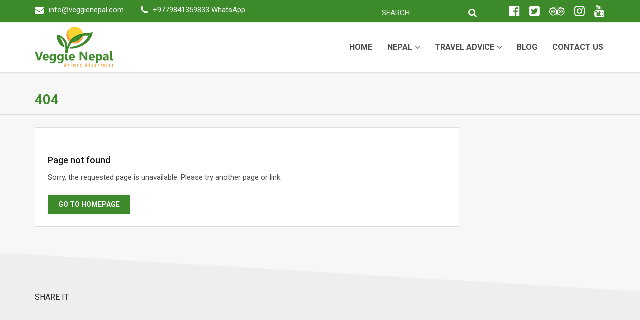

--- FILE ---
content_type: text/html; charset=UTF-8
request_url: https://www.veggienepal.com/404.html
body_size: 5083
content:
<!DOCTYPE html>
<html lang="en">
<head>
	<meta charset="utf-8">
	<meta http-equiv="X-UA-Compatible" content="IE=edge">
	<meta name="viewport" content="width=device-width, initial-scale=1">
	<meta http-equiv="cache-control" content="max-age=0">
	<meta http-equiv="cache-control" content="no-cache">
	<meta http-equiv="pragma" content="no-cache">
	<meta http-equiv="expires" content="mon, 27 sep 2030 14:30:00 GMT">
	<meta http-equiv="Cache-Control" content="no-store">
	<title>Page not found</title>
			<meta name="title" content="Page not found ">
				<meta name="robots" content="index, follow">
	<meta name="googlebot" content="index, follow">
	<meta name="msnbot" content="index, follow">
	<meta name="allow-search" content="yes">
	<meta name="classification" content="recreation">
	<meta name="author" content="Veggie Nepal">
	<meta name="copyright" content="Veggie Nepal">
	<meta name="document-type" content="Public">
	<meta name="doc-publisher" content="https://www.veggienepal.com/404.html">
	<link rel="canonical" href="https://www.veggienepal.com/404.html">
	<link rel="shortcut icon" href="https://www.veggienepal.com/themes/images/favicon.ico" type="image/x-icon">
	<link rel="icon" href="https://www.veggienepal.com/themes/images/favicon.ico" type="image/x-icon">
	<!--CSS-->
	<link href="https://www.veggienepal.com/themes/css/gallery.css" rel="stylesheet" type="text/css">
	<link media="all" rel="stylesheet" href="https://www.veggienepal.com/themes/FlexSlider/css/flexslider.css">
	<link href="https://www.veggienepal.com/themes/css/bootstrap-datepicker3.standalone.min.css" rel="stylesheet" type="text/css">
	<link href="https://www.veggienepal.com/themes/css/style.min.css" rel="stylesheet" type="text/css">
	<!-- HTML5 shim and Respond.js for IE8 support of HTML5 elements and media queries -->
	<!-- WARNING: Respond.js doesn't work if you view the page via file:// -->
	<!--[if lt IE 9]>
	<script src="https://oss.maxcdn.com/html5shiv/3.7.3/html5shiv.min.js"></script>
	<script src="https://oss.maxcdn.com/respond/1.4.2/respond.min.js"></script>
	<![endif]-->
	<script src='https://www.google.com/recaptcha/api.js'></script>
		<style type="text/css">
		.dispatch_det img{
			width: 100%;
		}
	</style>
	<!-- Global site tag (gtag.js) - Google Analytics -->
    <script async src="https://www.googletagmanager.com/gtag/js?id=UA-147161248-1"></script>
    <script>
     window.dataLayer = window.dataLayer || [];
     function gtag(){dataLayer.push(arguments);}
     gtag('js', new Date());
    
     gtag('config', 'UA-147161248-1');
    </script>
</head>
<body>
<div id="fb-root"></div>
<script>(function(d, s, id) {
		var js, fjs = d.getElementsByTagName(s)[0];
		if (d.getElementById(id)) return;
		js = d.createElement(s); js.id = id;
		js.src = 'https://connect.facebook.net/en_US/sdk.js#xfbml=1&version=v2.11';
		fjs.parentNode.insertBefore(js, fjs);
	}(document, 'script', 'facebook-jssdk'));</script>
<div class="wrap">
	<div class="header-top">
		<div class="container">
			<div class="row">
				<div class="col-sm-6 text-left">
					<li>
						<div class="item"><i class="fa fa-envelope"></i><a href="/cdn-cgi/l/email-protection#0861666e67487e6d6f6f616d666d786964266b6765"><span class="__cf_email__" data-cfemail="c4adaaa2ab84b2a1a3a3ada1aaa1b4a5a8eaa7aba9">[email&#160;protected]</span></a></div>
					</li>
					<li>
						<div class="item"><i class="fa fa-phone"></i><a href="tel:+9779841359833 WhatsApp">+9779841359833 WhatsApp</a></div>
					</li>
				</div>
				<div class="col-sm-6 text-right">
					<form class="key-search" action="https://www.veggienepal.com/search">
						<input type="search" name="q" class="form-control" placeholder="Search....." required>
						<button type="submit" class="fa fa-search"></button>
					</form>
					<div class="social-media">
													<a href="https://www.facebook.com/veggiesnepal/?ref=bookmarks" target="_blank" rel="nofollow" class="fa fa-facebook-official"></a>
																			<a href="#" target="_blank" rel="nofollow" class="fa fa-twitter-square"></a>
																			<a href="http://www.tripadvisor.com/Attraction_Review-d15032583" target="_blank" rel="nofollow" class="fa fa-tripadvisor"></a>
																			<a href="https://www.instagram.com/veggienepal/" target="_blank" rel="nofollow" class="fa fa-instagram"></a>
																			<a href="https://www.youtube.com/channel/UCgzAppC3adCqWbfv5HLy8AA" target="_blank" rel="nofollow" class="fa fa-youtube"></a>
											</div>
				</div>
			</div>
		</div>
	</div>
	<header class="navbar-fixed-top full-width bg-light" id="header">
		<div class="container">
			<!-- main navigation of the page -->
			<div class="main-menu row">
				<nav class="navbar navbar-default" id="mainnav">
					<div class="navbar-header">
						<!-- logo of the page -->
						<div class="logo navbar-brand"> <a href="https://www.veggienepal.com/"></a> </div>
						<button type="button" class="navbar-toggle nav-opener" data-toggle="collapse" data-target="#nav"> <span class="sr-only"></span> <span class="icon-bar"></span> <span class="icon-bar"></span> <span class="icon-bar"></span> </button> </div>
					<!-- main menu items -->
					<div class="collapse navbar-collapse" id="nav">
						<ul class="nav navbar-nav navbar-right" id="main-menu">
							<li class="active"><a href="https://www.veggienepal.com/">Home</a></li>
							<li class="dropdown"><a href="https://www.veggienepal.com/nepal.html" class="dropdown-toggle" title="Nepal">Nepal</a><ul class="dropdown-menu"><li class="dropdown"><a href="https://www.veggienepal.com/trekking-in-nepal.html" class="dropdown-toggle" title="Trekking in Nepal">Trekking in Nepal</a><ul class="dropdown-menu"><li class="dropdown"><a href="https://www.veggienepal.com/everest-region-trekking.html" class="dropdown-toggle" title="Trekking in Nepal">Everest  Region Trekking</a><ul class="dropdown-menu"><li><a href="https://www.veggienepal.com/everest-experience-trek-vegan.html" title="Everest Experience Trek Vegan">Everest Experience Trek Vegan</a></li><li><a href="https://www.veggienepal.com/gokyo-ri-cho-la-pass-everest-base-camp-trek.html" title="Gokyo Ri  Cho La Pass Everest Base camp Trek">Gokyo Ri  Cho La Pass Everest Base camp Trek</a></li><li><a href="https://www.veggienepal.com/everest-base-camp-yoga-trek.html" title="Everest Base Camp Yoga Trek">Everest Base Camp Yoga Trek</a></li><li><a href="https://www.veggienepal.com/everest-gokyo-chola-pass-peace-trek.html" title="Everest Gokyo Chola Pass Peace Trek">Everest Gokyo Chola Pass Peace Trek</a></li><li><a href="https://www.veggienepal.com/everest-base-camp-trek.html" title="Everest Base Camp Trek">Everest Base Camp Trek</a></li></ul>
												</li><li class="dropdown"><a href="https://www.veggienepal.com/annapurna-region-treks.html" class="dropdown-toggle" title="Trekking in Nepal">Annapurna  Region Treks</a><ul class="dropdown-menu"><li><a href="https://www.veggienepal.com/muktinath-jomsom-trek.html" title="Muktinath Jomsom Trek">Muktinath Jomsom Trek</a></li><li><a href="https://www.veggienepal.com/annapurna-circuit-abc-trek.html" title="Annapurna Circuit  & ABC Trek">Annapurna Circuit  & ABC Trek</a></li><li><a href="https://www.veggienepal.com/day-tour-of-annapurna-base-camp-in-helicopter.html" title="Day Tour of Annapurna Base Camp in Helicopter">Day Tour of Annapurna Base Camp in Helicopter</a></li><li><a href="https://www.veggienepal.com/upper-mustang-trek-in-nepal.html" title="Upper Mustang Trek in Nepal">Upper Mustang Trek in Nepal</a></li><li><a href="https://www.veggienepal.com/ghorepani-poonhill-yoga-trek.html" title="Ghorepani  Poonhill Yoga trek">Ghorepani  Poonhill Yoga trek</a></li><li><a href="https://www.veggienepal.com/annapurna-base-camp-yoga-trek.html" title="Annapurna Base Camp Yoga Trek">Annapurna Base Camp Yoga Trek</a></li><li><a href="https://www.veggienepal.com/annapurna-sanctuary-trek.html" title="Annapurna Sanctuary Trek">Annapurna Sanctuary Trek</a></li><li><a href="https://www.veggienepal.com/annapurna-base-camp-vegan-trek.html" title="Annapurna  Base Camp  Vegan Trek">Annapurna  Base Camp  Vegan Trek</a></li><li><a href="https://www.veggienepal.com/ghorepani-poon-hill-trek.html" title="Ghorepani Poon Hill Trek">Ghorepani Poon Hill Trek</a></li><li><a href="https://www.veggienepal.com/mardi-himal-trek-with-yoga-meditation.html" title="Mardi Himal Trek with Yoga Meditation">Mardi Himal Trek with Yoga Meditation</a></li><li><a href="https://www.veggienepal.com/annapurna-round-circuit-trek.html" title="Annapurna Round Circuit Trek">Annapurna Round Circuit Trek</a></li></ul>
												</li><li class="dropdown"><a href="https://www.veggienepal.com/langtang-region-treks.html" class="dropdown-toggle" title="Trekking in Nepal">Langtang Region Treks</a><ul class="dropdown-menu"><li><a href="https://www.veggienepal.com/langtang-trek-with-gosaikunda.html" title="Langtang Trek with Gosaikunda">Langtang Trek with Gosaikunda</a></li><li><a href="https://www.veggienepal.com/langtang-helambu-gosaikunda-trek.html" title="Langtang  Helambu Gosaikunda Trek">Langtang  Helambu Gosaikunda Trek</a></li><li><a href="https://www.veggienepal.com/tamang-heritage-trail.html" title="Tamang Heritage Trail">Tamang Heritage Trail</a></li><li><a href="https://www.veggienepal.com/langtang-valley-trek.html" title="Langtang Valley Trek">Langtang Valley Trek</a></li></ul>
												</li><li class="dropdown"><a href="https://www.veggienepal.com/off-the-beaten-path.html" class="dropdown-toggle" title="Trekking in Nepal">Off The Beaten Path</a><ul class="dropdown-menu"><li><a href="https://www.veggienepal.com/upper-mustang-trek-in-nepal.html" title="Upper Mustang Trek in Nepal">Upper Mustang Trek in Nepal</a></li></ul>
												</li><li class="dropdown"><a href="https://www.veggienepal.com/manaslu-region-treks.html" class="dropdown-toggle" title="Trekking in Nepal">Manaslu Region Treks</a><ul class="dropdown-menu"><li><a href="https://www.veggienepal.com/manaslu-circuit-trek.html" title="Manaslu Circuit Trek">Manaslu Circuit Trek</a></li><li><a href="https://www.veggienepal.com/manaslu-tsum-valley-trekking.html" title="Manaslu Tsum Valley Trekking">Manaslu Tsum Valley Trekking</a></li><li><a href="https://www.veggienepal.com/vegan-dream-destination.html" title="Vegan Dream Destination">Vegan Dream Destination</a></li></ul>
												</li><li class="dropdown"><a href="https://www.veggienepal.com/vegan-trekking-trail.html" class="dropdown-toggle" title="Trekking in Nepal">Vegan Trekking Trail</a><ul class="dropdown-menu"><li><a href="https://www.veggienepal.com/vegan-trekking-trail-vegan-destination-in-nepal.html" title="Vegan Trekking Trail | Vegan destination in Nepal">Vegan Trekking Trail | Vegan destination in Nepal</a></li><li><a href="https://www.veggienepal.com/vegan-dream-destination.html" title="Vegan Dream Destination">Vegan Dream Destination</a></li></ul>
												</li></ul>
											</li><li class="dropdown"><a href="https://www.veggienepal.com/adventure-activities.html" class="dropdown-toggle" title="Adventure Activities">Adventure Activities</a><ul class="dropdown-menu"><li><a href="https://www.veggienepal.com/pokhara-ultra-flight.html" title="Pokhara Ultra Flight">Pokhara Ultra Flight</a></li><li><a href="https://www.veggienepal.com/trishuli-river-rafting.html" title="Trishuli River Rafting">Trishuli River Rafting</a></li><li><a href="https://www.veggienepal.com/mountain-flight.html" title="Mountain Flight">Mountain Flight</a></li><li><a href="https://www.veggienepal.com/paragliding-in-nepal.html" title="Paragliding in Nepal">Paragliding in Nepal</a></li><li><a href="https://www.veggienepal.com/zip-flyer.html" title="Zip Flyer">Zip Flyer</a></li><li><a href="https://www.veggienepal.com/bungee-jumping.html" title="Bungee Jumping">Bungee Jumping</a></li><li><a href="https://www.veggienepal.com/mardi-himal-trek-with-yoga-meditation.html" title="Mardi Himal Trek with Yoga Meditation">Mardi Himal Trek with Yoga Meditation</a></li></ul>
											</li><li class="dropdown"><a href="https://www.veggienepal.com/rafting-in-nepal.html" class="dropdown-toggle" title="Rafting in Nepal">Rafting in Nepal</a><ul class="dropdown-menu"><li><a href="https://www.veggienepal.com/trishuli-river-rafting.html" title="Trishuli River Rafting">Trishuli River Rafting</a></li><li><a href="https://www.veggienepal.com/bhotekoshi-river-rafting.html" title="Bhotekoshi River Rafting">Bhotekoshi River Rafting</a></li></ul>
											</li><li class="dropdown"><a href="https://www.veggienepal.com/nepali-vegan-cooking-class.html" class="dropdown-toggle" title="Nepali Vegan Cooking Class">Nepali Vegan Cooking Class</a><ul class="dropdown-menu"><li><a href="https://www.veggienepal.com/nepali-vegan-cooking-class-trip.html" title="Nepali Vegan Cooking Class Trip">Nepali Vegan Cooking Class Trip</a></li></ul>
											</li><li class="dropdown"><a href="https://www.veggienepal.com/yoga-trek-in-nepal.html" class="dropdown-toggle" title="Yoga Trek in Nepal">Yoga Trek in Nepal</a><ul class="dropdown-menu"><li><a href="https://www.veggienepal.com/ghorepani-poonhill-yoga-trek.html" title="Ghorepani  Poonhill Yoga trek">Ghorepani  Poonhill Yoga trek</a></li><li><a href="https://www.veggienepal.com/annapurna-base-camp-yoga-trek.html" title="Annapurna Base Camp Yoga Trek">Annapurna Base Camp Yoga Trek</a></li><li><a href="https://www.veggienepal.com/everest-base-camp-yoga-trek.html" title="Everest Base Camp Yoga Trek">Everest Base Camp Yoga Trek</a></li></ul>
											</li></ul></li><li class="dropdown"><a href="https://www.veggienepal.com/travel-advice.html" class="dropdown-toggle" title="Travel Advice">Travel Advice</a><ul class="dropdown-menu" role="menu"><li><a href="https://www.veggienepal.com/nepal-visa-information.html" title="Nepal Visa Information">Nepal Visa Information</a></li><li><a href="https://www.veggienepal.com/nepali-language-guide.html" title="Nepali Language Guide">Nepali Language Guide</a></li><li><a href="https://www.veggienepal.com/recipes.html" title="Recipes">Recipes</a></li><li><a href="https://www.veggienepal.com/asia-pacific-vegetarian-union.html" title="Asia Pacific Vegetarian Union">Asia Pacific Vegetarian Union</a></li><li><a href="https://www.veggienepal.com/news-articles.html" title="News Articles">News Articles</a></li></ul></li><li><a href="https://www.veggienepal.com/blog.html" title="Blog">Blog</a></li><li><a href="https://www.veggienepal.com/contact-us.html" title="Contact Us">Contact Us</a></li>						</ul>
					</div>
				</nav>
			</div>
		</div>
	</header>
<div role="main">
  <div class="container">
    <div class="main-title">
      <h1>404</h1>
    </div>
    <div class="row">
      <div class="col-md-9">
        <div class="inner-box">
          <h3>Page not found</h3>
          <p>Sorry, the requested page is unavailable. Please try another page or link. </p>
          <p> <a class="btn btn-default" href="https://www.veggienepal.com/">Go to Homepage</a></p>
        </div>
      </div>
      <div class="col-md-3 page-right">
              </div>
    </div>
  </div>
</div>	<div class="share-this">
		<div class="container">
			<div class="wrapper"><span>Share it</span></div>
			<div class="sharethis-inline-share-buttons"></div>
		</div>
	</div>
<section class="certificate">
	<div class="container">
		<div class="row">
			<div class="col-md-7">
			    			</div>
			<div class="col-md-5">
				<div class="box dispatches">
					<div class="svg-wrap"><img src="https://www.veggienepal.com/themes/images/refresh.svg"></div>
					<div class="item-wrap">
						<h3>Dispatches</h3>
						<span>Direct update from field</span>
						<a href="https://www.veggienepal.com/dispatch.html" target="_blank" rel="nofollow">Check Latest Updates
							<i class="fa fa-arrow-right"></i></a>
					</div>
				</div>
			</div>
		</div>
	</div>
</section>
<div class="subscribe-newsletter">
	<h4>Subscribe A Newsletter</h4>
	<span>To receive news, updates and tour packages via email.</span>
	<form class="subscribe form-inline" data-toggle="validator" action="javascript:mailchimp();">
		<div class="form-group">
			<input type="text" id="news_fname" name="news_fname" class="form-control" placeholder="First name" required />
		</div>
		<div class="form-group">
			<input type="text" id="news_lname" name="news_lname" class="form-control" placeholder="Last name" required />
		</div>
		<div class="form-group">
			<input type="email" id="news_email" name="news_email" class="form-control" required placeholder="Enter email address" />
		</div>
		<div class="form-group">
			<button type="submit" name="submit" value="submit" class="btn btn-warning">Subscribe</button>
		</div>
	</form>
</div>
<footer id="footer">
	<div class="container">
		<div class="footer-nav">
			<a href="https://www.veggienepal.com/">Home</a>&nbsp;&nbsp;|&nbsp;&nbsp;<a href="https://www.veggienepal.com/destinations.html" title="Destinations">Destinations</a>&nbsp;&nbsp;|&nbsp;&nbsp;<a href="https://www.veggienepal.com/nepal.html" title="Nepal">Nepal</a>&nbsp;&nbsp;|&nbsp;&nbsp;<a href="https://www.veggienepal.com/yoga-meditation.html" title="Yoga & Meditation">Yoga & Meditation</a>&nbsp;&nbsp;|&nbsp;&nbsp;<a href="https://www.veggienepal.com/astrology-vastu-palmistry.html" title="Astrology, Vastu & Palmistry">Astrology, Vastu & Palmistry</a>&nbsp;&nbsp;|&nbsp;&nbsp;<a href="https://www.veggienepal.com/veggie-nepal-picks.html" title="Veggie Nepal Picks">Veggie Nepal Picks</a>&nbsp;&nbsp;|&nbsp;&nbsp;<a href="https://www.veggienepal.com/travel-advice.html" title="Travel Advice">Travel Advice</a>&nbsp;&nbsp;|&nbsp;&nbsp;<a href="https://www.veggienepal.com/ahimsa-shop.html" title="Ahimsa Shop">Ahimsa Shop</a>&nbsp;&nbsp;|&nbsp;&nbsp;<a href="https://www.veggienepal.com/food.html" title="Food">Food</a>&nbsp;&nbsp;|&nbsp;&nbsp;<a href="https://www.veggienepal.com/dispatch.html" title="Dispatch">Dispatch</a>&nbsp;&nbsp;|&nbsp;&nbsp;<a href="https://www.veggienepal.com/photo-gallery.html" title="Photo Gallery">Photo Gallery</a>&nbsp;&nbsp;|&nbsp;&nbsp;<a href="https://www.veggienepal.com/videos.html" title="Videos">Videos</a>&nbsp;&nbsp;|&nbsp;&nbsp;<a href="https://www.veggienepal.com/blog.html" title="Blog">Blog</a>&nbsp;&nbsp;|&nbsp;&nbsp;<a href="https://www.veggienepal.com/faqs.html" title="FAQs">FAQs</a>&nbsp;&nbsp;|&nbsp;&nbsp;<a href="https://www.veggienepal.com/contact-us.html" title="Contact Us">Contact Us</a>		</div>
		<div class="copy-right">
			&copy; 2026 - Veggie Nepal All Rights Reserved. &nbsp;&nbsp;|&nbsp;&nbsp; Design and Dveloped by
			<a href="http://www.imaginewebsolution.com" rel="nofollow" target="_blank">Imagine Web Solution</a>
		</div>
	</div>
</footer>
</div>
<!-- js)  -->
<script data-cfasync="false" src="/cdn-cgi/scripts/5c5dd728/cloudflare-static/email-decode.min.js"></script><script type="text/javascript" src="https://www.veggienepal.com/themes/js/jquery.main.js"></script>
<script type="text/javascript" src="https://www.veggienepal.com/themes/js/bootstrap.min.js"></script>
<script type="text/javascript" src="https://www.veggienepal.com/themes/js/scrolltopcontrol.js"></script>
<script type="text/javascript" src="https://www.veggienepal.com/themes/js/jquery.slicknav.min.js"></script>
<script type="text/javascript" src="https://www.veggienepal.com/themes/js/gallery.js"></script>
<script type="text/javascript" src="https://www.veggienepal.com/themes/FlexSlider/js/jquery.flexslider-min.js"></script>
<script type="text/javascript" src="https://www.veggienepal.com/themes/js/bootstrap-datepicker.min.js"></script>
<script type="text/javascript" src="https://www.veggienepal.com/themes/js/tabcollapse.js"></script>
<script type="text/javascript" src="https://www.veggienepal.com/themes/js/custom.js"></script>
<script type="text/javascript" src="https://www.veggienepal.com/themes/js/main.min.js"></script>
<script type="text/javascript" src="https://www.veggienepal.com/themes/js/validator.min.js"></script>
<link href="https://cdnjs.cloudflare.com/ajax/libs/limonte-sweetalert2/6.11.4/sweetalert2.min.css" rel="stylesheet" type="text/css">
<script src="https://cdnjs.cloudflare.com/ajax/libs/limonte-sweetalert2/6.11.4/sweetalert2.all.min.js"></script>
<script>
	var base_url = 'https://www.veggienepal.com/';
	$('a[data-toggle="tab"]').on('shown.bs.tab', function (e) {
		initialize();
	});
	$('.flexslider').flexslider({
		animation: "fade",
		prevText: "",
		nextText: "",
		controlNav: false,
		directionNav: true,
		slideshowSpeed: 7000,
		animationSpeed: 1000,
		start: function (slider) {
			$('body').removeClass('loading');
		}
	});
	$(function () {
		$('#myTab').tabCollapse();
	});
</script>
	<script type="text/javascript">
		$(document).ready(function () {
			$('#sort_category').change(function () {
				url = 'sort_category?';
				var sort_category = $("#sort_category").val();
				if (sort_category != '') {
					url += '&category=' + encodeURIComponent(sort_category);
				}
				location = url.replace("&", "");
				return false;
			});
		});
	</script>
	<script type="text/javascript" src="//platform-api.sharethis.com/js/sharethis.js#property=59461c7bb773aa0011668d4a&product=inline-share-buttons"></script>
<div class="modal fade" id="divloader" tabindex="-1" role="dialog" aria-labelledby="myModalLabel" aria-hidden="true" style="width:100%;height:100%;background:#ccc;opacity: .55;">
	<div class="divloader" style="left: 50%; top: 50%; z-index:1000; width: 30px; height:30px; position: fixed;"></div>
</div>
<script defer src="https://static.cloudflareinsights.com/beacon.min.js/vcd15cbe7772f49c399c6a5babf22c1241717689176015" integrity="sha512-ZpsOmlRQV6y907TI0dKBHq9Md29nnaEIPlkf84rnaERnq6zvWvPUqr2ft8M1aS28oN72PdrCzSjY4U6VaAw1EQ==" data-cf-beacon='{"version":"2024.11.0","token":"9dbe5a93f7bc47ab9f22d0a88ded26e5","r":1,"server_timing":{"name":{"cfCacheStatus":true,"cfEdge":true,"cfExtPri":true,"cfL4":true,"cfOrigin":true,"cfSpeedBrain":true},"location_startswith":null}}' crossorigin="anonymous"></script>
</body>
</html>
 



--- FILE ---
content_type: text/css
request_url: https://www.veggienepal.com/themes/css/style.min.css
body_size: -370
content:
@import url(font-awesome.min.css);
@import url(bootstrap.css);
@import url(all.css);


--- FILE ---
content_type: text/css
request_url: https://www.veggienepal.com/themes/css/all.css
body_size: 8162
content:
@import url("https://fonts.googleapis.com/css?family=Roboto:300,300i,400,400i,500,500i,700");h1,h2,h3,h4,h5,h6{margin-top:0;margin-bottom:25px}.wrap{width:100%;overflow:hidden;min-width:320px;position:relative}p{margin-bottom:25px}.box{margin-bottom:40px}.full{width:100%}.main-title{position:relative;margin-top:40px}.main-title:before{position:absolute;left:-9999px;right:-9999px;bottom:0;content:'';height:1px;background-color:#dedede}.main-title h1{font-size:28px;color:#3d8a2b;font-weight:bold;padding-bottom:15px}.fill,.full{width:100%}h2{font-size:20px;color:rgba(0,0,0,0.9);font-weight:500;text-transform:uppercase;margin-bottom:20px}.btn{border-radius:2px}.btn.radius{border-radius:25px}.btn.outline{background-color:transparent}.btn.btn-warning{font-size:14px;color:rgba(0,0,0,0.7);font-weight:bold;text-transform:uppercase;padding:12px 30px;border:none;border-bottom:2px solid #f0a33b;background-color:#ffd233;border-radius:2px}.btn.btn-warning:focus{background-color:#ffd233;color:rgba(0,0,0,0.7)}.btn.btn-warning i{padding-left:5px;vertical-align:bottom;font-size:20px}.btn.btn-default{font-weight:bold;font-size:14px;color:#fff;padding:8px 20px;border-radius:1px;text-transform:uppercase;border:1px solid #3d8a2b;background-color:#3d8a2b}.btn.btn-default:focus{background-color:#3d8a2b}#header{height:100px;background-color:rgba(255,255,255,0.9);box-shadow:0 2px 3px rgba(0,0,0,0.15)}#header .container{position:relative}@media only screen and (max-width: 992px){#header .container{width:100%}}#header .logo{-webkit-transition:all .2s linear;transition:all .2s linear}#header .logo a{display:inline-block;vertical-align:middle;width:157px;height:80px;-webkit-transition:all .2s linear;transition:all .2s linear;background:url(../images/logo.png) no-repeat;background-size:100%}@media only screen and (max-width: 992px){#header{position:inherit}}.navbar-fixed-top{top:44px;height:90px}@media only screen and (max-width: 991px){.navbar-fixed-top{position:absolute;top:0}}.header-top{background-color:#3d8a2b;padding-top:10px;color:#fff}@media only screen and (max-width: 991px){.header-top{display:none}}.header-top .text-left{float:left}.header-top .text-left li{list-style:none;display:inline-block;margin-left:30px;font-size:bold}.header-top .text-left li:first-child{margin-left:0}.header-top .text-left .item{font-size:15px;font-weight:normal}.header-top .text-left .item a{color:#fff;text-decoration:none}.header-top .text-left .item i{font-size:18px;color:#fefefe;padding-right:10px;vertical-align:middle}.header-top .text-right .social-media{display:inline-block;border-left:1px solid rgba(0,0,0,0.1);margin-top:-10px;padding-top:10px;padding-bottom:9px;padding-left:30px;margin-left:30px}.header-top .text-right .social-media a{font-size:24px;color:#fff;text-decoration:none;margin-left:15px}.header-top .text-right .social-media a:first-child{margin-left:0}.key-search{display:inline-block;position:relative;margin-top:-7px}.key-search .form-control{border-radius:0;box-shadow:none;padding:10px 25px 10px 10px;background-color:transparent;font-size:15px;text-transform:uppercase;font-weight:normal;color:rgba(255,255,255,0.9);width:200px;height:38px;border:none}.key-search .form-control::-moz-placeholder{color:rgba(255,255,255,0.9);opacity:1}.key-search .form-control:-ms-input-placeholder{color:rgba(255,255,255,0.9)}.key-search .form-control::-webkit-input-placeholder{color:rgba(255,255,255,0.9)}.key-search .fa{position:absolute;right:0;top:50%;-webkit-transform:translateY(-50%);transform:translateY(-50%);display:inline-block;background-color:transparent;border:none;font-size:18px;color:#fff;padding-right:0;outline:none}.key-search .fa:hover,.key-search .fa:focus{box-shadow:none;border:none}.main-menu{position:relative;background-color:transparent}.main-menu .container{position:relative}.main-menu .navbar-toggle{padding:0 0}.main-menu .navbar-default{margin:0;border-radius:0;border:none}.main-menu .navbar-header{padding-left:12px}.main-menu .navbar-brand{height:auto;padding:10px 0}.main-menu .nav .open>a,.main-menu .nav .open>a:hover,.main-menu .nav .open>a:focus{border-color:transparent}@media only screen and (min-width: 768px){.main-menu .navbar-nav>li.dropdown:hover:after,.main-menu .navbar-nav>li.dropdown:focus:after{position:absolute;bottom:0;content:'';display:inline-block;left:50%;-webkit-transform:translateX(-50%);transform:translateX(-50%);border-left:7px solid transparent;border-right:7px solid transparent;border-bottom:7px solid #3d8a2b}}.main-menu .navbar-nav>li>a{padding:39.5px 15px;font-size:16px;font-weight:bold;text-transform:uppercase;border:0;-webkit-transition:0.2s linear;transition:0.2s linear}@media only screen and (max-width: 1199px){.main-menu .navbar-nav>li>a{padding:40px 10px;font-size:15px}}.main-menu .navbar-nav>li.active>a:before{opacity:1}.main-menu .navbar-nav>li>dropdown>a.dropdown-toggle:after,.main-menu .navbar-nav>li>a.dropdown-toggle:after{display:inline-block;font-family:"FontAwesome";content:"\f107";font-size:16px;padding-left:5px;line-height:1;color:rgba(0,0,0,0.5);vertical-align:middle}.main-menu .container-fluid,.main-menu .navbar-collapse{padding-left:0;padding-right:0}.main-menu .dropdown-menu{min-width:230px;border:none medium;border-radius:0 0 2px 2px;padding-top:0;padding-bottom:0}.main-menu .dropdown-menu>li>a{padding-top:8px;padding-bottom:8px;white-space:inherit;font-size:15px;border-bottom:1px solid rgba(255,255,255,0.2)}.main-menu .dropdown-menu>li:last-child>a{border-bottom:none medium}@media (max-width: 767px){.main-menu .navbar-nav{margin:0}}@media only screen and (min-width: 993px){.main-menu .dropdown{position:relative}.main-menu .navbar-right{margin-right:0}.main-menu .dropdown:hover>.dropdown-menu{display:block}.main-menu .dropdown-menu .dropdown-menu{top:-3px;left:100%}}.slicknav_menu{background-color:#3d8a2b;padding-top:10px}.slicknav_menu .slicknav_nav{padding:0;margin:0}.slicknav_menu .slicknav_nav ul{padding-left:0;font-size:13px}.slicknav_menu .slicknav_nav ul li>a{padding-left:35px;color:#fff}.slicknav_menu .slicknav_nav ul li>a:before{content:"\f10c";font-family:'FontAwesome';top:10px;left:20px;font-size:10px;position:absolute}.slicknav_menu .slicknav_nav ul li li>a{padding-left:55px}.slicknav_menu .slicknav_nav ul li li>a:before{left:40px}.slicknav_menu .slicknav_nav li{list-style:none}.slicknav_menu .slicknav_nav li>a{display:block;padding:10px 12px;border-bottom:1px solid rgba(255,255,255,0.04)}.slicknav_menu .slicknav_nav li a{color:#fff;text-decoration:none;position:relative}.slicknav_menu .slicknav_nav li a:hover,.slicknav_menu .slicknav_nav li a:focus{background-color:transparent;outline:none}.slicknav_menu .slicknav_nav li a span{float:right;position:relative;padding-left:12px}.slicknav_menu .slicknav_nav li a span:before{top:-10px;left:0;bottom:-10px;width:1px;content:'';display:block;position:absolute}@media only screen and (min-width: 992px){.slicknav_menu{display:none}}@media only screen and (max-width: 992px){#main-menu{display:none}}.banner{border-bottom:4px solid #d5d5d5;position:relative;z-index:1;padding:0}.banner .flexslider{line-height:0}.banner .flexslider .slides{width:100%;clear:both;display:inline-block;margin:0}.banner .flexslider .slides>li{min-height:350px}.banner .flexslider{border:none;margin:0}.banner .flexslider .flex-caption{color:#f2f4f5;position:absolute;bottom:75px;line-height:1.2;text-align:left}.banner .flexslider .flex-caption big{font-weight:bold;display:block;text-shadow:1px 1px 2px rgba(0,0,0,0.5);display:block}.banner .flexslider .flex-caption small{display:block;font-weight:normal;padding-bottom:25px;text-shadow:1px 1px 2px rgba(0,0,0,0.5);display:block}@media only screen and (min-width: 992px){.banner .flexslider .flex-caption big{font-size:36px}.banner .flexslider .flex-caption small{font-size:20px}}@media only screen and (min-width: 1200px){.banner .flexslider .flex-caption big{font-size:52px}.banner .flexslider .flex-caption small{font-size:28px}}@media only screen and (max-width: 991px){.banner .flexslider .flex-caption big{font-size:24px}.banner .flexslider .flex-caption small{font-size:16px}}.banner .flexslider .flex-control-nav{top:30px;margin:0;left:0;right:0;text-align:right;z-index:2}.banner .flexslider .flex-control-nav li{margin:0;display:inline-block}.banner .flexslider .flex-control-nav a{width:20px;height:20px;border:3px solid #fff;background-color:transparent;box-shadow:none;margin-left:8px;border-radius:50%;text-indent:100%;white-space:nowrap;overflow:hidden}.banner .flexslider .flex-control-nav a.flex-active,.banner .flexslider .flex-control-nav a:hover{background-color:#fff}.banner .flexslider .flex-direction-nav>li a{color:#fff;text-align:center;height:78px;width:39px;-webkit-transform:translateY(-50%);transform:translateY(-50%)}.banner .flexslider .flex-direction-nav>li a:after,.banner .flexslider .flex-direction-nav>li a:before{display:inline-block;height:2px;width:35px;content:'';background-color:#fff;text-decoration:none;position:absolute;top:50%;left:0;-webkit-transform:translateY(-50%);transform:translateY(-50%)}.banner .flexslider .flex-direction-nav>li a:hover{color:#fff}.banner .flexslider .flex-direction-nav>li.flex-nav-prev a:after,.banner .flexslider .flex-direction-nav>li.flex-nav-prev a:before{-webkit-transform-origin:0 50%;transform-origin:0 50%}.banner .flexslider .flex-direction-nav>li.flex-nav-prev a:after{-webkit-transform:rotate(45deg);transform:rotate(45deg)}.banner .flexslider .flex-direction-nav>li.flex-nav-prev a:before{-webkit-transform:rotate(-45deg);transform:rotate(-45deg)}.banner .flexslider .flex-direction-nav>li.flex-nav-next a:after,.banner .flexslider .flex-direction-nav>li.flex-nav-next a:before{-webkit-transform-origin:100% 50%;transform-origin:100% 50%}.banner .flexslider .flex-direction-nav>li.flex-nav-next a:after{-webkit-transform:rotate(-45deg);transform:rotate(-45deg)}.banner .flexslider .flex-direction-nav>li.flex-nav-next a:before{-webkit-transform:rotate(45deg);transform:rotate(45deg)}.bg-stretch{left:0;top:0;right:0;bottom:0;overflow:hidden;z-index:-1}@media only screen and (max-width: 1200px){.bg-stretch{position:absolute}}.bg-stretch img{max-width:none;width:100%;height:100%}.featured-activities{background-color:#fff;padding-top:30px;margin-bottom:60px;text-align:center}.featured-activities .container{width:100%}.featured-activities ul{margin:0;padding:0}.featured-activities ul li{list-style:none;margin-bottom:30px}.featured-activities .item-wrap{position:relative;display:block;line-height:1.2}.featured-activities .item-wrap .svg-wrap{width:47px;height:56px;display:inline-block;vertical-align:middle}.featured-activities .item-wrap .svg-wrap img{display:block;width:100%;height:auto}.featured-activities .item-wrap .inner-wrap{display:inline-block;vertical-align:middle;padding-left:15px;text-align:left}.featured-activities .item-wrap .inner-wrap a{text-decoration:none}.featured-activities .item-wrap .inner-wrap big{font-size:28px;color:#3d8a2b;font-weight:bold;text-transform:uppercase}.featured-activities .item-wrap .inner-wrap small{display:block;font-size:16px;color:rgba(0,0,0,0.7)}.featured-package{border-bottom:1px solid #dedede;margin-bottom:40px}.featured-package .container{position:relative}.featured-package .more{position:absolute;right:12px;top:0}.featured-package .more a{font-size:15px;color:rgba(0,0,0,0.7);text-decoration:none;font-weight:normal;text-transform:uppercase}.featured-package .more a i{padding-left:5px}.featured-package-list li{list-style:none;margin-bottom:24px}.featured-package-list .relative img{border-radius:2px}.featured-package-list .caption{padding:10px 0}.featured-package-list .caption .region-by{font-size:13px;color:rgba(0,0,0,0.5);text-transform:uppercase}.featured-package-list .caption h3{font-size:16px;color:#3d8a2b;font-weight:bold;margin-bottom:10px}.featured-package-list .caption h3 a{text-decoration:none;color:#3d8a2b}.featured-package-list .caption .day{font-size:15px;color:rgba(0,0,0,0.7)}.featured-package-list .caption .day i{font-size:16px;color:#3d8a2b;padding-right:5px}.pick-package{position:relative;margin-bottom:36px}.pick-package h2{font-size:24px;text-transform:none}.pick-package .container{position:relative}.pick-package .more{position:absolute;right:12px;top:0}.pick-package .more a{font-size:15px;color:rgba(0,0,0,0.7);text-decoration:none;font-weight:normal;text-transform:uppercase}.pick-package .more a i{padding-left:5px}.package-list li{list-style:none;margin-bottom:24px}.package-list .item{border:1px solid #e4e4e4;background-color:#fff;padding:15px}.package-list .relative{position:relative}.package-list .relative .btn-default{position:absolute;right:0;bottom:0}.package-list .caption{padding:20px 0}.package-list .caption h3{font-size:18px;color:#3d8a2b;font-weight:500;margin-bottom:5px}.package-list .caption h3 a{text-decoration:none;color:#3d8a2b}.package-list .caption .region-by{font-size:14px;color:rgba(0,0,0,0.5);font-weight:500;margin-bottom:15px}.package-list .caption .featured-fact{border-bottom:1px solid #e4e4e4;padding-bottom:20px;margin-bottom:20px}.package-list .caption .featured-fact span{font-size:15px;color:rgba(0,0,0,0.5);font-weight:500;padding-right:20px}.package-list .caption .featured-fact span:last-child{padding-left:0}.package-list .caption .featured-fact span i{font-size:17px;color:rgba(0,0,0,0.5);padding-right:8px}.package-list .caption .featured-cost{font-size:15px;color:rgba(0,0,0,0.5);font-weight:500;line-height:1.2}.package-list .caption .featured-cost small{font-size:15px;display:block}.package-list .caption .featured-cost big{font-size:18px;color:#3d8a2b}.package-list .caption .featured-cost big a{color:#3d8a2b;text-decoration:none}.package-list .caption .featured-cost span{font-size:14px;color:#f0a33b;font-weight:500;padding-left:15px}.home-content{background-color:#337b22;padding-top:60px;padding-bottom:60px;color:#fff;position:relative;z-index:1}.home-content p{font-size:16px;font-weight:300}.home-content h1{font-size:34px;color:#fff;font-weight:300;padding-bottom:15px;position:relative}.home-content h1 big{font-weight:bold}.home-content h1:before{position:absolute;left:0;bottom:0;content:'';height:2px;width:42px;background-color:#fff}@media only screen and (min-width: 992px){.home-content .bg{position:absolute;right:0;bottom:0;top:0;z-index:-1;width:50%;content:'';background:#3d8a2b url(../images/why-bg.png) no-repeat right 20px bottom 30px}}.why-travel{position:relative}@media only screen and (min-width: 992px){.why-travel{padding-left:30px}}.why-travel h2{color:#fff;font-weight:bold}.why-travel ul{padding:0;margin:0}.why-travel li{list-style:none;margin-bottom:12px;padding-left:25px;position:relative}.why-travel li:before{position:absolute;left:0;top:0;content:"\f178";font-size:14px;font-family:'FontAwesome'}.certificate h3{font-size:18px;color:rgba(0,0,0,0.7);margin-bottom:15px;text-transform:uppercase}.certificate .img-wrap{display:inline-block;padding-right:25px;padding-bottom:20px}.dispatches{float:right}.dispatches .svg-wrap{height:45px;width:45px;display:inline-block;vertical-align:top}.dispatches .svg-wrap img{width:100%}.dispatches .item-wrap{display:inline-block;padding-left:15px}.dispatches .item-wrap h3{font-size:24px;color:#3d8a2b;font-weight:bold;margin-bottom:0}.dispatches .item-wrap span{font-size:18px;font-weight:300;color:rgba(0,0,0,0.7);display:block;margin-bottom:5px}.dispatches .item-wrap a{font-size:14px;color:rgba(0,0,0,0.5);font-weight:bold;text-transform:uppercase}.dispatches .item-wrap a i{padding-left:5px}#footer{background-color:#1d1d1d;position:relative;z-index:1;position:relative;color:#fff;text-align:center}#footer:before{position:absolute;left:50%;top:0;-webkit-transform:translateX(-50%);transform:translateX(-50%);content:'';height:6px;width:160px;background-color:#f0a33b;border-radius:0 0 3px 3px}#footer a{color:#fff;text-decoration:none}.footer-nav{position:relative;padding-top:50px;padding-bottom:35px;font-size:15px;line-height:2;border-bottom:1px solid #343434}.copy-right{padding-top:35px;padding-bottom:40px;font-size:14px;color:rgba(255,255,255,0.9);text-transform:uppercase;font-weight:normal}.copy-right a{color:rgba(255,255,255,0.9)}.inner-banner{position:relative}.inner-banner .banner-image{position:relative;z-index:-1}.inner-banner .bg-stretch{position:inherit}@media only screen and (max-width: 991px){.inner-banner .bg-stretch{height:300px}}@media only screen and (max-width: 991px){.inner-banner .bg-stretch{height:300px}}.inner-banner .banner-caption{position:absolute;bottom:0;left:0;right:0;text-align:center;color:#fff;font-size:18px;font-weight:normal;text-shadow:none;background-color:rgba(0,0,0,0.5);padding-top:20px;padding-bottom:20px}.inner-banner iframe{margin-bottom:-10px}.banner.inner{position:relative;overflow:hidden;border-bottom:none;margin-bottom:30px;padding:10px;border:1px solid #dedede;background-color:#fff}.banner.inner li{min-height:auto !important}.banner.inner li img{width:100%}.banner.inner .flex-caption{position:inherit;bottom:0;padding:20px 5px 15px;color:rgba(0,0,0,0.5);font-size:16px;text-align:center;-webkit-transform:translate(0);transform:translate(0);text-transform:none;text-shadow:none;background-color:transparent}.banner.inner .flex-control-nav{right:30px}div[role="main"]{margin-top:99px}@media only screen and (min-width: 768px){div[role="main"]{margin-bottom:20px}}div[role="main"] .home-category{margin-bottom:40px}div[role="main"] .package-list{margin-bottom:30px}div[role="main"] .package-list h4{font-size:18px;font-weight:500;color:#000;margin-bottom:15px}.inner-box{margin-bottom:30px;position:relative;overflow:hidden;background-color:#fff;border:1px solid #dedede}@media only screen and (min-width: 768px){.inner-box{padding:25px}}@media only screen and (max-width: 767px){.inner-box{padding:15px}}.inner-box img{max-width:100%;margin-bottom:15px}.inner-box p:last-child{margin-bottom:0}.inner-box h3{font-size:18px;color:rgba(0,0,0,0.9);font-weight:500;margin-top:30px;margin-bottom:15px}.inner-box>ul{padding-left:0}.inner-box>ul>li{list-style:none;margin-bottom:8px;position:relative;display:block;padding-left:25px}.inner-box>ul>li:before{display:inline-block;font-family:'FontAwesome';content:"\f178";position:absolute;left:2px;top:1px;color:#3d8a2b;font-size:14px}.inner-box .contact ul{padding-left:15px}.inner-box .contact ul>li{list-style:none;margin-bottom:10px;position:relative;padding-left:30px}.inner-box .contact ul>li span{position:absolute;left:0;top:2px;font-size:20px;width:20px;text-align:center}.page-right .box{margin-bottom:30px;padding:20px;background-color:#fff;border:1px solid #dedede}.page-right .box h3{font-size:16px;color:#f2f4f5;font-weight:bold;text-transform:uppercase;position:relative;margin-bottom:20px;margin-top:-17px;padding-top:15px;padding-bottom:15px;z-index:1}.page-right .box h3:before{position:absolute;left:-17px;right:-17px;bottom:0;top:0;content:'';display:inline-block;z-index:-1;background-color:#3d8a2b}.page-right .box h3:after{position:absolute;left:0;bottom:0;content:'';height:3px;width:40px;background-color:#fff}.side-nav ul{padding:0;font-size:15px;margin:-10px 0}.side-nav ul li{list-style:none;border-top:1px solid #d9dde2}.side-nav ul li:first-child{border-top:0}.side-nav ul li a{color:#525252;display:block;padding:9px 0 9px 22px;position:relative}.side-nav ul li a:before{content:"\f178";color:#525252;display:inline-block;font-weight:normal;font-family:'FontAwesome';top:12px;position:absolute;left:0;font-size:14px}.side-nav ul li a:hover,.side-nav ul li a:focus{text-decoration:none;opacity:0.9}.facebook.box{border:1px solid #dedede;padding:10px;background-color:#fff}.share-this{padding-top:80px;padding-bottom:50px;background-color:#eeeeee;margin-bottom:60px;position:relative;z-index:1}.share-this:after{position:absolute;left:0;right:0;top:0;content:'';background:url(../images/share-bg.png) no-repeat;height:100%;background-size:cover;z-index:-1}.share-this .wrapper{margin-bottom:25px}.share-this .wrapper span{font-size:16px;color:#2d2d33;text-transform:uppercase;font-weight:normal}.category-list .item-wrap{overflow:hidden;margin-bottom:24px}.category-list .item-wrap .relative{position:relative}.category-list .item-wrap .relative img{-webkit-transition:0.5s;transition:0.5s}.category-list .item-wrap .relative .category-title{position:absolute;left:0;bottom:0;right:0;padding:20px;background-image:-webkit-linear-gradient(bottom, #000, transparent);background-image:linear-gradient(to top, #000, transparent)}.category-list .item-wrap .relative .category-title h4{font-size:22px;font-weight:500;margin-bottom:0}.category-list .item-wrap .relative .category-title a{color:#fff;text-decoration:none}.category-list .item-wrap .relative .category-title .package-count{color:#fff;font-size:16px;margin-top:10px}.category-list .item-wrap .relative:hover img{-webkit-transform:scale(1.1, 1.1);transform:scale(1.1, 1.1)}.fact-wrapper{position:relative}.box.trip-fact{padding:20px;background-color:#fff;color:#636363;border:1px solid #dedede}.box.trip-fact h3{font-size:14px;color:rgba(0,0,0,0.5)}.box.trip-fact h3:before{background-color:#f7f7f7}.box.trip-fact h3:after{display:none}.trip-fact{position:relative}@media only screen and (min-width: 1200px){.trip-fact{position:absolute;left:0;right:0;top:0;z-index:2}}.trip-fact .highlighted-facts{padding:0;margin:0;overflow:hidden}.trip-fact .highlighted-facts .item-wrap{display:block;line-height:1.3;border-bottom:1px solid #dedede;padding-bottom:20px;margin-bottom:20px}.trip-fact .highlighted-facts .item-wrap:last-child{border-bottom:none;padding-bottom:0}.trip-fact .highlighted-facts .item-wrap i{font-size:24px;color:#3d8a2b}.trip-fact .highlighted-facts .item-wrap .inner-wrap{display:inline-block;vertical-align:middle;padding-left:15px;font-size:13px;color:#636363;text-transform:uppercase}.trip-fact .highlighted-facts .item-wrap .inner-wrap b{font-size:14px;display:block;font-weight:500;color:#212121;text-transform:none}.trip-fact .highlighted-facts .item-wrap .inner-wrap .fa-question-circle{color:#f0a33b;padding-left:5px;font-size:14px}.trip-fact .more-facts{padding:0;padding-bottom:20px;margin:0}.trip-fact .more-facts li{padding:8px 0;font-size:13px;color:#636363;text-transform:uppercase;overflow:hidden}.trip-fact .more-facts li span{font-size:14px;color:#212121;float:right;font-weight:500;text-transform:none}.trip-fact .show-all,.trip-fact .show-less{display:block;color:#636363;font-size:13px;font-weight:normal;text-decoration:none;text-align:center;background-color:#ececec;text-transform:uppercase;padding:14px 20px;margin:0 -17px -17px}.trip-fact .show-all i,.trip-fact .show-less i{color:#636363;padding-left:5px;font-size:14px}.tab{margin-bottom:40px}@media only screen and (min-width: 768px){.tab{background-color:#fff;border:1px solid #dedede}}.tab .nav-tabs{border:none medium;background-color:#f7f7f7;border-radius:0;position:relative;z-index:1;display:block;overflow:hidden}.tab .nav-tabs>li{margin-left:-0.125em;margin-right:-0.125em;margin-bottom:-2px}.tab .nav-tabs>li:first-child{margin-left:0;margin-bottom:0}.tab .nav-tabs>li>a{color:rgba(0,0,0,0.7);text-align:center;padding:17px 24px;border-radius:0;border:none medium;font-size:15px;font-weight:500;text-transform:uppercase;margin:0}@media only screen and (max-width: 1199px){.tab .nav-tabs>li>a{padding:20px 16px;font-size:14px}}.tab .nav-tabs>li>a:hover,.tab .nav-tabs>li>a:focus{background-color:transparent;color:rgba(0,0,0,0.7)}.tab .nav-tabs>li.active>a{background-color:#fff;color:#3d8a2b;border:none medium}.tab .nav-tabs>li.active>a:hover,.tab .nav-tabs>li.active>a:focus{background-color:#fff;border:none medium}.tab h3{font-size:18px;margin-top:0;margin-bottom:15px;color:rgba(0,0,0,0.9);font-weight:500}.tab .tab-content{background-color:#fff;padding:30px 25px 25px;border-top:none medium}.highlights>ul{padding-left:0}.highlights>ul>li{list-style:none;margin-bottom:8px;position:relative;display:block;padding-left:25px}.highlights>ul>li:before{display:inline-block;font-family:'FontAwesome';content:"\f178";position:absolute;left:2px;top:1px;color:#3d8a2b;font-size:14px}.itinerary{position:relative;margin-bottom:30px}.itinerary ul{padding:0;margin:0}.itinerary ul>li{list-style:none;margin-bottom:12px;position:relative;padding-left:65px;line-height:1.4;display:block}.itinerary ul>li span{display:inline-block;position:absolute;left:0;top:0;width:65px}.itinerary ul>li b{font-weight:bold;display:block;margin-bottom:10px}.cost_dtl{position:relative}.cost_dtl .cost_detail ul{padding:0;margin:0}.cost_dtl .cost_detail ul li{text-align:left;list-style:none;position:relative;display:block;padding-left:20px;margin-bottom:10px;line-height:1.4}.cost_dtl .cost_detail ul li:before{display:inline-block;position:absolute;top:2px;left:0;font-family:'FontAwesome';font-size:14px;color:#3d8a2b}.cost_dtl .cost_detail.cost_include{margin-bottom:30px}.cost_dtl .cost_detail.cost_include ul li:before{content:"\f00c"}.cost_dtl .cost_detail.cost_exclude ul li:before{content:"\f00d"}#itinerary .itinerary span{font-weight:bold}.panel-collapse .itinerary{padding-top:0}.panel-collapse .itinerary:before{display:none}.fixed-departure{background-color:#fff;border-top:1px solid #ececec;border-bottom:1px solid #ececec;padding-top:40px;padding-bottom:40px;margin-bottom:50px}.fixed-departure h3{font-size:28px;color:#212121;font-weight:bold;text-transform:uppercase;margin-top:-50px}.fixed-departure h3 span{background-color:#f0a33b;padding:35px 20px 20px 20px;font-size:38px;color:#fff;margin-right:20px}.fixed-departure .departure-table *{border:0}.fixed-departure .departure-table th{padding:0}.fixed-departure .departure-table th h5{position:relative;font-size:14px;font-weight:bold;text-transform:uppercase;padding-bottom:5px;margin-bottom:15px}.fixed-departure .departure-table th h5:before{position:absolute;left:0;bottom:0;content:'';height:1px;width:30px;background-color:#a8a8a8}.fixed-departure .departure-table td{font-size:15px}.fixed-departure .departure-table td a{text-decoration:none;font-weight:500;color:#525252}.fixed-departure .departure-table td i{padding-right:8px}.fixed-departure .table-responsive{position:relative}.fixed-departure .view-all{position:absolute;top:0;right:15px}.fixed-departure .view-all a{font-size:14px;color:#212121;text-decoration:none}.fixed-departure .departure-table>thead>tr>td,.fixed-departure .departure-table>tbody>tr>td,.fixed-departure .departure-table>tfoot>tr>td{vertical-align:middle;padding:5px 0 5px 8px}.fixed-departure .btn-success{font-size:14px;padding:4px 10px;border:2px solid #5cb85c;background-color:transparent;color:#5cb85c;text-transform:uppercase;float:right}#links ul{padding:0;margin:-10px;overflow:hidden}#links ul li{padding:0;margin:0;padding:10px;list-style:none}#links ul .img-thumbnail{width:100%}.gallery a{display:block;position:relative;padding:2px;background-color:#fff}.gallery a:after{position:absolute;font-family:'FontAwesome';font-size:16px;content:"\f067";text-align:center;color:#fff;overflow:hidden;height:38px;width:38px;left:50%;top:50%;margin-top:-19px;margin-left:-19px;line-height:34px;-webkit-transition:0.2s;transition:0.2s;opacity:0;filter:alpha(opacity=0);border:2px solid #fff;border-radius:50%;color:#fff;-webkit-transform:scale(2, 2);transform:scale(2, 2);-webkit-transform-origin:50% 50%;transform-origin:50% 50%}.gallery a:before{position:absolute;left:2px;right:2px;top:2px;bottom:2px;content:'';background-color:rgba(0,0,0,0.5);opacity:0;-webkit-transform-origin:center;transform-origin:center;-webkit-transition:0.3s opacity, 0.3s -webkit-transform;transition:0.3s opacity, 0.3s -webkit-transform;transition:0.3s opacity, 0.3s transform;transition:0.3s opacity, 0.3s transform, 0.3s -webkit-transform}.gallery a:hover:after{opacity:1;-webkit-transform:scale(1, 1);transform:scale(1, 1)}.gallery a:hover:before{opacity:1}.gallery.docs .item-wrap{padding:13px 13px 20px;background-color:#fff;text-align:center}.gallery.docs .item-wrap h4{font-size:16px;color:#212121;margin:0;padding-top:13px}.blueimp-gallery .title:after{display:none}.box .pagination{width:100%;margin:0;padding-top:30px;margin-top:50px;position:relative;color:#3d8a2b}.box .pagination:before{content:'';display:block;background-color:#e4e4e4;height:1px;position:absolute;left:-9999px;right:-9999px;top:0}.box .pagination>li{display:inline-block}.box .pagination>li:first-child>a{margin-right:30px;font-size:24px}.box .pagination>li:last-child>a{margin-left:30px;font-size:24px}.box .pagination>li>a{margin:0 2px;color:#3d8a2b;background-color:transparent;border:2px solid #3d8a2b;font-weight:600;border-radius:50%;height:33px;width:33px;font-size:16px;text-align:center;line-height:29px;padding:0}.box .pagination>li>a span{display:inline-block}.box .pagination>.active>a,.box .pagination>.active>span,.box .pagination a:hover,.box .pagination>.active>a:hover,.box .pagination>.active>span:hover,.box .pagination>.active>a:focus,.box .pagination>.active>span:focus{background-color:#3d8a2b;color:#fff;border-color:#3d8a2b;font-weight:600}.review{overflow:hidden}.review>ul{padding:0;margin:0}.review>ul>li{list-style:none;margin-bottom:40px}.review>ul>li .item-wrap{margin-top:20px;padding:30px;background-color:#fff;border:1px solid #eaeaea}.review .review-header{position:relative;display:block;padding-left:113px;margin-bottom:30px}.review .review-header h5{margin:0;font-size:16px;color:#444;font-family:"Roboto",sans-serif}.review .review-header span.date{display:inline-block;float:right}.review .review-header .intro-img{height:93px;width:93px;position:absolute;left:0;top:-55px}.review .review-header .intro-img img{border-radius:2px;width:100%}.review h4{margin:0 0 5px;font-size:18px}.review h4 a{color:#2c3e50;text-decoration:none}.review .rating{font-size:15px;display:block;text-transform:uppercase;margin-bottom:15px;width:100%}.review .rating i{color:#f0a33b;font-size:18px;margin-left:2px}.review .pagination{margin-top:0}.booking{text-align:center;margin:-5px -5px 35px;margin-top:-20px}.booking .btn-warning{font-size:15px;color:#fff;padding:12px 30px;background-color:#f0a33b;margin:6px 3px;border-bottom:none}.booking .btn-warning:focus,.booking .btn-warning:hover{color:#fff;background-color:#f0a33b}.booking .btn-warning i{font-size:18px;padding-right:8px;vertical-align:baseline}.related-package{border-top:1px solid #e7e7e7;padding-top:40px;margin-bottom:40px}.related-package h2{text-align:center}.tab *,.default-tab *{border-color:#e8e8e8}.tab .panel-default>.panel-heading,.default-tab .panel-default>.panel-heading{padding:0;background-color:#fff}.tab .panel-default>.panel-heading a,.default-tab .panel-default>.panel-heading a{display:block;padding:15px 10px;font-size:14px;color:#525252;text-transform:uppercase;font-weight:bold;text-align:left}.tab .panel-default>.panel-heading a:hover,.tab .panel-default>.panel-heading a:focus,.default-tab .panel-default>.panel-heading a:hover,.default-tab .panel-default>.panel-heading a:focus{text-decoration:none}.tab .panel-title,.default-tab .panel-title{margin-bottom:0}.tab .panel-title>a i,.default-tab .panel-title>a i{margin-right:8px}.tab .panel-title>a:before,.default-tab .panel-title>a:before{background-color:#f7f7f7;color:#000;margin-right:15px;height:18px;display:inline-block;vertical-align:middle;font-weight:normal;width:18px;content:'\f068';font:normal normal normal 12px/1 FontAwesome;line-height:12px;padding-top:3px;text-align:center;position:absolute;right:15px}.tab .panel-title>a.collapsed:before,.default-tab .panel-title>a.collapsed:before{background-color:#ddd;content:'\f067'}.tab .panel-default>.panel-heading+.panel-collapse>.panel-body,.default-tab .panel-default>.panel-heading+.panel-collapse>.panel-body{overflow:hidden}.tab *,.default-tab *{border-color:#ddd}.standard-form label{font-weight:600}.standard-form strong{font-weight:500}.standard-form .form-control{border-color:#e4e4e4;color:#636363;border-radius:3px;height:40px;background-color:transparent;-webkit-transition:all 600ms cubic-bezier;transition:all 600ms cubic-bezier;box-shadow:none;text-outline:none}.standard-form .form-control:focus{box-shadow:none;border-color:#3d8a2b}.standard-form textarea.form-control{height:auto}.standard-form .form-group{position:relative;z-index:1}.standard-form .form-group label{top:12px;left:14px;color:#636363;font-size:15px}.standard-form .form-group label span{color:#d9534f}.standard-form .captcha{display:block;margin-bottom:15px}.standard-form h3{font-size:20px;color:#3d8a2b;margin-bottom:10px}.custom-checkbox{position:relative;padding-left:35px;margin-bottom:15px;display:block;margin-top:5px}.custom-checkbox input{position:absolute;left:-9999px}.custom-checkbox label{display:inline-block;vertical-align:middle}.custom-checkbox label:after,.custom-checkbox label:before{position:absolute;left:0;top:0;cursor:pointer;height:25px;width:25px}.custom-checkbox label:before{border-radius:3px;border:1px solid #3d8a2b;content:'';background-color:#fff}.custom-checkbox label:after{text-align:center;line-height:25px;content:"\f00c";font-family:'FontAwesome';font-weight:normal;font-size:14px;color:#3d8a2b;-webkit-transition:0.2s opacity, 0.2s -webkit-transform;transition:0.2s opacity, 0.2s -webkit-transform;transition:0.2s transform, 0.2s opacity;transition:0.2s transform, 0.2s opacity, 0.2s -webkit-transform}.custom-checkbox [type="checkbox"]:not(:checked)+label:after{opacity:0;-webkit-transform:scale(0);transform:scale(0)}.custom-checkbox [type="checkbox"]:checked+label:after{opacity:1;-webkit-transform:scale(1);transform:scale(1)}.custom-file .file-upload{position:relative;overflow:hidden;text-shadow:none;display:inline-block;vertical-align:middle;text-transform:none;padding:5px 20px;border-radius:3px}.custom-file .file-upload input.upload{position:absolute;top:0;right:0;margin:0;padding:0;font-size:20px;cursor:pointer;opacity:0;filter:alpha(opacity=0)}.custom-file #fileuploadurl{display:inline-block;border:none;vertical-align:middle;background:none;box-shadow:none;font-size:15px;padding-left:10px;padding-right:0}.custom-file #fileuploadurl::-moz-placeholder{color:#636363;opacity:1}.custom-file #fileuploadurl:-ms-input-placeholder{color:#636363}.custom-file #fileuploadurl::-webkit-input-placeholder{color:#636363}.rating{float:left;line-height:1}.rating>label{color:#bbb;float:right;margin-right:5px;cursor:pointer}.rating>label:before{margin:0;font-size:20px;font-family:'FontAwesome';display:inline-block;content:"\f005"}.rating>input{display:none}.rating>input:checked ~ label,.rating>input:not(:checked)>label:hover,.rating>input:not(:checked)>label:hover label{color:#f0a33b}.rating>input:checked+label:hover,.rating>input:checked ~ label:hover,.rating>label:hover ~ input:checked ~ label,.rating>input:checked ~ label:hover ~ label{color:#f0a33b}.calendar{position:relative;display:block}.calendar:after{font-family:'FontAwesome';position:absolute;top:50%;display:inline-block;-webkit-transform:translateY(-50%);transform:translateY(-50%);content:"\f073";right:10px;font-size:20px;color:#3d8a2b}.custom_select{position:relative;display:block;overflow:hidden}.custom_select select{-webkit-appearance:none;-moz-appearance:none;-ms-appearance:none;-o-appearance:none}.custom_select select:focus{outline:none}.custom_select:after{font-family:'FontAwesome';position:absolute;top:50%;display:inline-block;content:"\f107";right:10px;font-size:20px;color:#636363;height:20px;line-height:20px;margin-top:-10px;-webkit-transform-origin:center;transform-origin:center;-webkit-transition:0.2s -webkit-transform;transition:0.2s -webkit-transform;transition:0.2s transform;transition:0.2s transform, 0.2s -webkit-transform}.custom_select.in:after{-webkit-transform:rotate(-180deg);transform:rotate(-180deg)}.title-wrap{margin-bottom:25px}.title-wrap .form-control{color:rgba(0,0,0,0.7)}.blog-list{padding:0;margin:-15px -12px}.blog-list>li{padding:15px 12px;list-style:none}@media only screen and (max-width: 568px){.blog-list>li{float:none;width:100%}}.blog-list .caption{padding:15px 13px;font-size:14px}.blog-list .caption h4{font-size:17px;margin-bottom:8px}.blog-list .caption h4 a{color:#3d8a2b;text-decoration:none}.blog-list .caption .by-cat{text-transform:uppercase;color:#3d8a2b;margin-bottom:10px;font-size:12px;display:block;padding-top:2px}.blog-list .caption .btn{font-size:14px;margin-top:5px}.blog-list .item-wrap{border:2px solid #ececec;padding:2px;background-color:#fff}.blog-search{margin-bottom:20px;position:relative}.blog-search .form-control{border:0;height:40px;font-size:15px;padding-left:20px;font-family:inherit;color:rgba(0,0,0,0.7);border:1px solid #e4e4e4;background-color:#fff;box-shadow:none;border-radius:3px}.blog-search .form-control::-moz-placeholder{color:#525252;opacity:1}.blog-search .form-control:-ms-input-placeholder{color:#525252}.blog-search .form-control::-webkit-input-placeholder{color:#525252}.blog-search button{position:absolute;right:12px;top:50%;-webkit-transform:translateY(-50%);transform:translateY(-50%);background-color:transparent;box-shadow:none;border:0;font-size:18px}.blog-search button:focus,.blog-search button:hover{outline:none}.recent-post ul{padding:0;margin:0}.recent-post ul>li{list-style:none}.recent-post ul>li:not(:last-child){margin-bottom:20px}.recent-post .item-wrap{overflow:hidden;display:block}.recent-post .item-wrap .intro-img{width:25%;float:left}.recent-post .item-wrap .intro-img img{width:100%}.recent-post .item-wrap .intro-text{width:75%;padding-left:15px;display:block;float:left}.recent-post .item-wrap .intro-text h4{font-size:13px;font-weight:400;color:#2c3e50;margin-bottom:0;line-height:1.4}.recent-post .item-wrap .intro-text .by-cat{display:block;font-size:12px;color:#3d8a2b;text-transform:uppercase}.team h4{margin:0;padding:0;background:none;font-size:18px;margin-bottom:0}.team em{margin-bottom:10px;display:block;font-size:13px;padding-top:5px;font-style:normal;font-weight:normal;font-weight:500;color:#636363;line-height:1}.team ul{padding:0;margin:0}.team ul li{list-style:none;margin-bottom:30px}.team ul li .team-box{overflow:hidden;position:relative}.team ul li:nth-child(odd) img{float:left;margin-right:30px;margin-bottom:10px}.team ul li:nth-child(even){padding:30px;background-color:#f0f0f0}.team ul li:nth-child(even) img{float:right;margin-left:30px;margin-bottom:10px}.team ul li img.img-thumbnail{padding:0;border:none;max-width:150px}#topcontrol{bottom:40px;right:20px;z-index:999}.scroll-to-top{box-shadow:0 0 6px rgba(0,0,0,0.1);width:48px;padding-top:2px;overflow:hidden;border-radius:2px;text-align:center;color:#fff;background-color:rgba(217,83,79,0.7);bottom:40px}.scroll-to-top b{font-weight:normal;text-transform:uppercase;background-color:#d9534f;display:block;padding:6px 7px;margin-top:2px;font-size:12px;border-radius:0 0 2px 2px;line-height:12px}.inner-box .article-listing{padding:0;margin:0 -12px -30px;overflow:hidden}.inner-box .article-listing>li{list-style:none;margin-bottom:30px;padding-left:12px;padding-right:12px}.inner-box .article-listing>li:before{display:none}.inner-box .article-listing h4{font-size:18px;margin:0 0 10px;font-weight:500;color:#212121;position:relative;padding-bottom:10px}.inner-box .article-listing h4:after{position:absolute;left:0;bottom:0;content:'';height:2px;width:40px;background-color:#f0a33b}.inner-box .article-listing h4 a{text-decoration:none;color:#212121}.inner-box .article-listing .btn.btn-default{padding:7px 20px;margin-top:5px;font-size:14px}.video-gallery>ul{padding:0;margin:0 -12px}.video-gallery>ul>li{list-style:none;margin-bottom:40px}.video-gallery .item-wrap{border:1px solid #e4e4e4;padding:10px;background-color:#fff}.video-gallery .item-wrap .caption{padding:20px 10px 10px}.video-gallery .item-wrap .caption p{margin-bottom:0}.video-gallery .item-wrap h4{padding-top:0;font-weight:600;color:#3d8a2b;margin-bottom:10px;font-size:18px}.gallery-category .item{border:1px solid #e4e4e4;padding:10px;background-color:#fff;margin-bottom:24px}.gallery-category .item .caption{padding:15px 0}.gallery-category .item .caption h3{font-size:20px;font-weight:500;margin-bottom:10px}.gallery-category .item .caption h3 a{text-decoration:none}.gallery-category .item .caption span{font-size:18px;font-weight:300}.faqs .panel-group{padding:0;margin:0}.faqs h4{font-size:16px;font-weight:600;margin:0;color:#525252}.faqs h4>a{display:block;padding:14px 28px;position:relative;border:0;background-color:#e4e4e4;-webkit-transition:none;transition:none}.faqs h4>a:hover,.faqs h4>a:focus{text-decoration:none}.faqs h4>a:after{position:absolute;right:20px;top:50%;-webkit-transform:translateY(-50%);transform:translateY(-50%);display:inline-block;font-family:'FontAwesome';content:"\f067"}.faqs h4>a[aria-expanded="true"]:after{content:"\f068"}.faqs a{color:#525252}.faqs .panel{border:none;box-shadow:none;position:relative;background-color:#fff;padding:2px}.faqs .panel:last-child{border-bottom:none}.faqs .panel-body{padding:20px 28px}.faqs .panel-body p:last-child{margin:0}.faqs-header{display:block;overflow:hidden;margin-bottom:15px}.faqs-header h3{margin:0;float:left}.faqs-header .expand-all,.faqs-header .collapse-all{float:right;color:#636363;font-size:14px;text-transform:uppercase;cursor:pointer}.faqs-header .collapse-all{display:none}.location-map iframe{display:block;pointer-events:none;position:relative}.location-map iframe.clicked{pointer-events:auto}.enquiry.box{border:1px solid #dedede;padding:25px;background-color:#fff}.enquiry.box h3{font-size:20px;color:rgba(0,0,0,0.9);font-weight:500;margin-bottom:20px}.enquiry.box .form-group{margin-bottom:15px}.enquiry.box .form-control{border-color:#dedede;background-color:transparent;box-shadow:none;border-radius:2px;color:rgba(0,0,0,0.7);height:40px;font-weight:400;font-size:14px}.enquiry.box .form-control::-moz-placeholder{color:rgba(0,0,0,0.7);opacity:1}.enquiry.box .form-control:-ms-input-placeholder{color:rgba(0,0,0,0.7)}.enquiry.box .form-control::-webkit-input-placeholder{color:rgba(0,0,0,0.7)}.enquiry.box textarea.form-control{height:auto}.enquiry.box .input-group-addon{border-color:#e8e7e7}.enquiry.box .btn{font-size:14px;color:#fff;font-weight:500;text-transform:uppercase;padding:12px 20px;border-radius:2px;background-color:#3d8a2b;border-color:#3d8a2b;margin-top:15px}button.search-btn{font-size:16px;color:rgba(0,0,0,0.9);font-weight:normal;text-transform:uppercase;padding:12px 15px;border-radius:5px 5px 0 0;background-color:#f0a33b;border:none medium;position:fixed;right:-45px;top:50%;z-index:20;-webkit-transform:rotate(270deg);transform:rotate(270deg);outline:none;text-shadow:none}.trip-search{position:fixed;top:0;bottom:0;right:0;width:250px;padding:20px;z-index:99;-webkit-transform:translateX(250px);transform:translateX(250px);-webkit-transition:0.4s ease-in-out;transition:0.4s ease-in-out}.trip-search:before{position:absolute;left:0;right:0;bottom:0;top:0;content:'';display:block;background-color:#f0a33b;z-index:-1}.trip-search .form-control{border-bottom:5px;border-radius:2px;margin-bottom:12px;background-color:#fff;border:0;height:38px;color:rgba(0,0,0,0.7)}.trip-search form{position:absolute;top:50%;-webkit-transform:translateY(-50%);transform:translateY(-50%);display:block;left:20px;right:20px;text-align:center}.trip-search form h3{color:rgba(0,0,0,0.9);margin-bottom:15px;font-weight:500;font-size:20px}.trip-search form .btn{border-radius:20px;background-color:#fff;color:#525252;font-size:14px;font-weight:600;padding:7px 30px;border:none}.trip-search.active{-webkit-transform:translateX(0);transform:translateX(0)}.subscribe-newsletter{background-color:#f0a33b;padding-top:40px;padding-bottom:40px;color:#fff;text-align:center}.subscribe-newsletter h4{font-size:20px;color:#fff;font-weight:bold;text-transform:uppercase;margin-bottom:0}.subscribe-newsletter span{font-size:18px;font-weight:normal}.subscribe-newsletter .subscribe{position:relative;margin-top:25px}.subscribe-newsletter .subscribe .form-group{margin-bottom:0}.subscribe-newsletter .subscribe .form-control{box-shadow:none;background-color:transparent;font-size:15px;font-weight:500;color:#fff;height:40px;width:250px;border:1px solid #fff;display:inline-block;border-radius:25px;margin-bottom:10px;margin-right:10px;padding:8px 25px}.subscribe-newsletter .subscribe .form-control::-moz-placeholder{color:#fff;opacity:1}.subscribe-newsletter .subscribe .form-control:-ms-input-placeholder{color:#fff}.subscribe-newsletter .subscribe .form-control::-webkit-input-placeholder{color:#fff}.subscribe-newsletter .subscribe .btn-warning{font-size:14px;color:#000;font-weight:bold;text-transform:uppercase;padding:8px 35px;border-color:#fff;background-color:#fff;border-radius:25px;box-shadow:none;height:40px;margin-bottom:10px}.instagram-showcase{margin-bottom:60px}@media only screen and (min-width: 992px){.main-menu .dropdown-menu{display:block;visibility:hidden;opacity:0;-webkit-transition:0.2s opacity;transition:0.2s opacity}.main-menu .navbar-nav>.dropdown:hover>a{background-color:transparent}.main-menu .navbar-nav>.dropdown:hover>.dropdown-menu{visibility:visible;opacity:1}.main-menu .navbar-nav>.dropdown:hover>.dropdown-menu>.dropdown-menu{visibility:hidden;opacity:0}.main-menu .navbar-nav>.dropdown:hover>.dropdown-menu>.dropdown:hover>.dropdown-menu{visibility:visible;opacity:1}.main-menu .dropdown-menu .dropdown{position:relative}.main-menu .dropdown-menu .dropdown>a{position:relative;display:block}.main-menu .dropdown-menu .dropdown>a:after{position:absolute;right:15px;top:50%;margin-top:-5px;display:inline-block;content:'';border-top:5px solid transparent;border-bottom:5px solid transparent;border-left:5px solid #fff;opacity:.5;filter:alpha(opacity=50)}.main-menu .dropdown-menu .dropdown:hover>.dropdown-menu{top:-3px;left:100%;opacity:1;visibility:visible}.main-menu .navbar>.container .navbar-brand,.main-menu .navbar>.container-fluid .navbar-brand{margin-left:0}.sticky #header{box-shadow:1px 2px 3px rgba(0,0,0,0.15);height:71px}.sticky #header .logo{padding-top:8px;padding-bottom:8px}.sticky #header .logo a{height:55px;width:108px}.sticky .main-menu .navbar-nav>li>a{padding-top:25px;padding-bottom:25px}.sticky .navbar-fixed-top{top:0}}@media only screen and (max-width: 991px){#header{height:70px}#header .logo{padding-top:7px;padding-bottom:7px}#header .logo a{height:55px;width:108px}#header .navbar-toggle{margin-top:24.5px;margin-top:24.5px}.featured-activities .item-wrap .inner-wrap big{font-size:18px}}@media only screen and (max-width: 991px){.footer-top .btn-default{float:none;margin-top:20px}.why-travel{margin-top:40px}.dispatches{float:none}}@media only screen and (max-width: 767px){.flex-direction-nav{display:none}.box.trip-fact{margin-top:-35px}.subscribe-newsletter .subscribe .form-control{width:100%}}@media only screen and (max-width: 1199px){.navbar-fixed-top{position:inherit;top:0}div[role="main"]{margin-top:0}.featured-activities .item-wrap .inner-wrap{display:block;text-align:center;padding-left:0}}@media (min-width: 992px) and (max-width: 1200px){.featured-activities .item-wrap .inner-wrap small{font-size:14px}.featured-activities .item-wrap .inner-wrap big{font-size:20px}}@media (min-width: 1200px) and (max-width: 1500px){.featured-activities .item-wrap .inner-wrap big{font-size:18px}}


--- FILE ---
content_type: application/javascript
request_url: https://www.veggienepal.com/themes/js/custom.js
body_size: 5020
content:

//smooth scroll
(function(){var defaultOptions={frameRate:150,animationTime:400,stepSize:100,pulseAlgorithm:true,pulseScale:4,pulseNormalize:1,accelerationDelta:50,accelerationMax:3,keyboardSupport:true,arrowScroll:50,touchpadSupport:false,fixedBackground:true,excluded:""};var options=defaultOptions;var isExcluded=false;var isFrame=false;var direction={x:0,y:0};var initDone=false;var root=document.documentElement;var activeElement;var observer;var refreshSize;var deltaBuffer=[];var isMac=/^Mac/.test(navigator.platform);var key={left:37,up:38,right:39,down:40,spacebar:32,pageup:33,pagedown:34,end:35,home:36};function initTest(){if(options.keyboardSupport){addEvent("keydown",keydown)}}function init(){if(initDone||!document.body)return;initDone=true;var body=document.body;var html=document.documentElement;var windowHeight=window.innerHeight;var scrollHeight=body.scrollHeight;root=document.compatMode.indexOf("CSS")>=0?html:body;activeElement=body;initTest();if(top!=self){isFrame=true}else if(scrollHeight>windowHeight&&(body.offsetHeight<=windowHeight||html.offsetHeight<=windowHeight)){var fullPageElem=document.createElement("div");fullPageElem.style.cssText="position:absolute; z-index:-10000; "+"top:0; left:0; right:0; height:"+root.scrollHeight+"px";document.body.appendChild(fullPageElem);var pendingRefresh;refreshSize=function(){if(pendingRefresh)return;pendingRefresh=setTimeout(function(){if(isExcluded)return;fullPageElem.style.height="0";fullPageElem.style.height=root.scrollHeight+"px";pendingRefresh=null},500)};setTimeout(refreshSize,10);addEvent("resize",refreshSize);var config={attributes:true,childList:true,characterData:false};observer=new MutationObserver(refreshSize);observer.observe(body,config);if(root.offsetHeight<=windowHeight){var clearfix=document.createElement("div");clearfix.style.clear="both";body.appendChild(clearfix)}}if(!options.fixedBackground&&!isExcluded){body.style.backgroundAttachment="scroll";html.style.backgroundAttachment="scroll"}}function cleanup(){observer&&observer.disconnect();removeEvent(wheelEvent,wheel);removeEvent("mousedown",mousedown);removeEvent("keydown",keydown);removeEvent("resize",refreshSize);removeEvent("load",init)}var que=[];var pending=false;var lastScroll=Date.now();function scrollArray(elem,left,top){directionCheck(left,top);if(options.accelerationMax!=1){var now=Date.now();var elapsed=now-lastScroll;if(elapsed<options.accelerationDelta){var factor=(1+50/elapsed)/2;if(factor>1){factor=Math.min(factor,options.accelerationMax);left*=factor;top*=factor}}lastScroll=Date.now()}que.push({x:left,y:top,lastX:left<0?.99:-.99,lastY:top<0?.99:-.99,start:Date.now()});if(pending){return}var scrollWindow=elem===document.body;var step=function(time){var now=Date.now();var scrollX=0;var scrollY=0;for(var i=0;i<que.length;i++){var item=que[i];var elapsed=now-item.start;var finished=elapsed>=options.animationTime;var position=finished?1:elapsed/options.animationTime;if(options.pulseAlgorithm){position=pulse(position)}var x=item.x*position-item.lastX>>0;var y=item.y*position-item.lastY>>0;scrollX+=x;scrollY+=y;item.lastX+=x;item.lastY+=y;if(finished){que.splice(i,1);i--}}if(scrollWindow){window.scrollBy(scrollX,scrollY)}else{if(scrollX)elem.scrollLeft+=scrollX;if(scrollY)elem.scrollTop+=scrollY}if(!left&&!top){que=[]}if(que.length){requestFrame(step,elem,1e3/options.frameRate+1)}else{pending=false}};requestFrame(step,elem,0);pending=true}function wheel(event){if(!initDone){init()}var target=event.target;var overflowing=overflowingAncestor(target);if(!overflowing||event.defaultPrevented||event.ctrlKey){return true}if(isNodeName(activeElement,"embed")||isNodeName(target,"embed")&&/\.pdf/i.test(target.src)||isNodeName(activeElement,"object")){return true}var deltaX=-event.wheelDeltaX||event.deltaX||0;var deltaY=-event.wheelDeltaY||event.deltaY||0;if(isMac){if(event.wheelDeltaX&&isDivisible(event.wheelDeltaX,120)){deltaX=-120*(event.wheelDeltaX/Math.abs(event.wheelDeltaX))}if(event.wheelDeltaY&&isDivisible(event.wheelDeltaY,120)){deltaY=-120*(event.wheelDeltaY/Math.abs(event.wheelDeltaY))}}if(!deltaX&&!deltaY){deltaY=-event.wheelDelta||0}if(event.deltaMode===1){deltaX*=40;deltaY*=40}if(!options.touchpadSupport&&isTouchpad(deltaY)){return true}if(Math.abs(deltaX)>1.2){deltaX*=options.stepSize/120}if(Math.abs(deltaY)>1.2){deltaY*=options.stepSize/120}scrollArray(overflowing,deltaX,deltaY);event.preventDefault();scheduleClearCache()}function keydown(event){var target=event.target;var modifier=event.ctrlKey||event.altKey||event.metaKey||event.shiftKey&&event.keyCode!==key.spacebar;if(!document.contains(activeElement)){activeElement=document.activeElement}var inputNodeNames=/^(textarea|select|embed|object)$/i;var buttonTypes=/^(button|submit|radio|checkbox|file|color|image)$/i;if(inputNodeNames.test(target.nodeName)||isNodeName(target,"input")&&!buttonTypes.test(target.type)||isNodeName(activeElement,"video")||isInsideYoutubeVideo(event)||target.isContentEditable||event.defaultPrevented||modifier){return true}if((isNodeName(target,"button")||isNodeName(target,"input")&&buttonTypes.test(target.type))&&event.keyCode===key.spacebar){return true}var shift,x=0,y=0;var elem=overflowingAncestor(activeElement);var clientHeight=elem.clientHeight;if(elem==document.body){clientHeight=window.innerHeight}switch(event.keyCode){case key.up:y=-options.arrowScroll;break;case key.down:y=options.arrowScroll;break;case key.spacebar:shift=event.shiftKey?1:-1;y=-shift*clientHeight*.9;break;case key.pageup:y=-clientHeight*.9;break;case key.pagedown:y=clientHeight*.9;break;case key.home:y=-elem.scrollTop;break;case key.end:var damt=elem.scrollHeight-elem.scrollTop-clientHeight;y=damt>0?damt+10:0;break;case key.left:x=-options.arrowScroll;break;case key.right:x=options.arrowScroll;break;default:return true}scrollArray(elem,x,y);event.preventDefault();scheduleClearCache()}function mousedown(event){activeElement=event.target}var uniqueID=function(){var i=0;return function(el){return el.uniqueID||(el.uniqueID=i++)}}();var cache={};var clearCacheTimer;function scheduleClearCache(){clearTimeout(clearCacheTimer);clearCacheTimer=setInterval(function(){cache={}},1*1e3)}function setCache(elems,overflowing){for(var i=elems.length;i--;)cache[uniqueID(elems[i])]=overflowing;return overflowing}function overflowingAncestor(el){var elems=[];var body=document.body;var rootScrollHeight=root.scrollHeight;do{var cached=cache[uniqueID(el)];if(cached){return setCache(elems,cached)}elems.push(el);if(rootScrollHeight===el.scrollHeight){var topOverflowsNotHidden=overflowNotHidden(root)&&overflowNotHidden(body);var isOverflowCSS=topOverflowsNotHidden||overflowAutoOrScroll(root);if(isFrame&&isContentOverflowing(root)||!isFrame&&isOverflowCSS){return setCache(elems,getScrollRoot())}}else if(isContentOverflowing(el)&&overflowAutoOrScroll(el)){return setCache(elems,el)}}while(el=el.parentElement)}function isContentOverflowing(el){return el.clientHeight+10<el.scrollHeight}function overflowNotHidden(el){var overflow=getComputedStyle(el,"").getPropertyValue("overflow-y");return overflow!=="hidden"}function overflowAutoOrScroll(el){var overflow=getComputedStyle(el,"").getPropertyValue("overflow-y");return overflow==="scroll"||overflow==="auto"}function addEvent(type,fn){window.addEventListener(type,fn,false)}function removeEvent(type,fn){window.removeEventListener(type,fn,false)}function isNodeName(el,tag){return(el.nodeName||"").toLowerCase()===tag.toLowerCase()}function directionCheck(x,y){x=x>0?1:-1;y=y>0?1:-1;if(direction.x!==x||direction.y!==y){direction.x=x;direction.y=y;que=[];lastScroll=0}}var deltaBufferTimer;if(window.localStorage&&localStorage.SS_deltaBuffer){deltaBuffer=localStorage.SS_deltaBuffer.split(",")}function isTouchpad(deltaY){if(!deltaY)return;if(!deltaBuffer.length){deltaBuffer=[deltaY,deltaY,deltaY]}deltaY=Math.abs(deltaY);deltaBuffer.push(deltaY);deltaBuffer.shift();clearTimeout(deltaBufferTimer);deltaBufferTimer=setTimeout(function(){if(window.localStorage){localStorage.SS_deltaBuffer=deltaBuffer.join(",")}},1e3);return!allDeltasDivisableBy(120)&&!allDeltasDivisableBy(100)}function isDivisible(n,divisor){return Math.floor(n/divisor)==n/divisor}function allDeltasDivisableBy(divisor){return isDivisible(deltaBuffer[0],divisor)&&isDivisible(deltaBuffer[1],divisor)&&isDivisible(deltaBuffer[2],divisor)}function isInsideYoutubeVideo(event){var elem=event.target;var isControl=false;if(document.URL.indexOf("www.youtube.com/watch")!=-1){do{isControl=elem.classList&&elem.classList.contains("html5-video-controls");if(isControl)break}while(elem=elem.parentNode)}return isControl}var requestFrame=function(){return window.requestAnimationFrame||window.webkitRequestAnimationFrame||window.mozRequestAnimationFrame||function(callback,element,delay){window.setTimeout(callback,delay||1e3/60)}}();var MutationObserver=window.MutationObserver||window.WebKitMutationObserver||window.MozMutationObserver;var getScrollRoot=function(){var SCROLL_ROOT;return function(){if(!SCROLL_ROOT){var dummy=document.createElement("div");dummy.style.cssText="height:10000px;width:1px;";document.body.appendChild(dummy);var bodyScrollTop=document.body.scrollTop;var docElScrollTop=document.documentElement.scrollTop;window.scrollBy(0,3);if(document.body.scrollTop!=bodyScrollTop)SCROLL_ROOT=document.body;else SCROLL_ROOT=document.documentElement;window.scrollBy(0,-3);document.body.removeChild(dummy)}return SCROLL_ROOT}}();function pulse_(x){var val,start,expx;x=x*options.pulseScale;if(x<1){val=x-(1-Math.exp(-x))}else{start=Math.exp(-1);x-=1;expx=1-Math.exp(-x);val=start+expx*(1-start)}return val*options.pulseNormalize}function pulse(x){if(x>=1)return 1;if(x<=0)return 0;if(options.pulseNormalize==1){options.pulseNormalize/=pulse_(1)}return pulse_(x)}var userAgent=window.navigator.userAgent;var isEdge=/Edge/.test(userAgent);var isChrome=/chrome/i.test(userAgent)&&!isEdge;var isSafari=/safari/i.test(userAgent)&&!isEdge;var isMobile=/mobile/i.test(userAgent);var isEnabledForBrowser=(isChrome||isSafari)&&!isMobile;var wheelEvent;if("onwheel"in document.createElement("div"))wheelEvent="wheel";else if("onmousewheel"in document.createElement("div"))wheelEvent="mousewheel";if(wheelEvent&&isEnabledForBrowser){addEvent(wheelEvent,wheel);addEvent("mousedown",mousedown);addEvent("load",init)}function SmoothScroll(optionsToSet){for(var key in optionsToSet)if(defaultOptions.hasOwnProperty(key))options[key]=optionsToSet[key]}SmoothScroll.destroy=cleanup;if(window.SmoothScrollOptions)SmoothScroll(window.SmoothScrollOptions);if(typeof define==="function"&&define.amd)define(function(){return SmoothScroll});else if("object"==typeof exports)module.exports=SmoothScroll;else window.SmoothScroll=SmoothScroll})();

//custom js
jQuery(function($) {
	"use strict";
	
	$('[data-toggle="tooltip"]').tooltip();
	$('[data-toggle="popover"]').popover();
	
		
	$(window).scroll(function() {
		if ($(this).scrollTop() > 0){  
			$('.wrap').addClass("sticky");
		  }
		  else{
			$('.wrap').removeClass("sticky");
		  }
		});
		
	
		var header_height =$('#header').height();
		$('.header-height').css('height',header_height +'px');
		$(window).resize(function() {
			var header_height =$('#header').height();
			$('.header-height').css('height',header_height +'px');
		});
		
	//trip search	
		$(document).ready(function() {
			$('.search-btn').click(function(){
				$('.trip-search').addClass('active');
				});
			});
		$(document).mouseup(function (e){
			var container = $(".trip-search");
		
			if (!container.is(e.target)
				&& container.has(e.target).length === 0)
			{
				container.removeClass('active');
			}
		});
		
				
		
	/**
	 * Map Container
	 */		
	$(document).ready(function() {
		$('.location-map')
		.click(function(){
			$(this).find('iframe').addClass('clicked')})
		.mouseleave(function(){
			$(this).find('iframe').removeClass('clicked')});		
    	});
	
	
	/**
	 * Background image will updater as window resize
	 */
		$(window).on('load resize orientationchange', function(){
			setTimeout(function() {
				$(window).trigger('fontresize');
				$('.bg-stretch').each(function() {
					var container = $(this),
						img = container.find('img');
					ImageStretcher.resizeImage(img, container);
				});
			}, 200);
	
		var ImageStretcher = {
			getDimensions: function(data) {
				// calculate element coords to fit in mask
				var ratio = data.imageRatio || (data.imageWidth / data.imageHeight),
					slideWidth = data.maskWidth,
					slideHeight = slideWidth / ratio;
	
				if(slideHeight < data.maskHeight) {
					slideHeight = data.maskHeight;
					slideWidth = slideHeight * ratio;
				}
				return {
					width: slideWidth,
					height: slideHeight,
					top: (data.maskHeight - slideHeight) / 2,
					left: (data.maskWidth - slideWidth) / 2
				};
			},
			getRatio: function(image) {
				if(image.prop('naturalWidth')) {
					return image.prop('naturalWidth') / image.prop('naturalHeight');
				} else {
					var img = new Image();
					img.src = image.prop('src');
					return img.width / img.height;
				}
			},
			imageLoaded: function(image, callback) {
				var self = this;
				var loadHandler = function() {
					callback.call(self);
				};
				if(image.prop('complete')) {
					loadHandler();
				} else {
					image.one('load', loadHandler);
				}
			},
			resizeHandler: function() {
				var self = this;
				$.each(this.imgList, function(index, item) {
					if(item.image.prop('complete')) {
						self.resizeImage(item.image, item.container);
					}
				});
			},
			resizeImage: function(image, container) {
				this.imageLoaded(image, function() {
					var styles = this.getDimensions({
						imageRatio: this.getRatio(image),
						maskWidth: container.width(),
						maskHeight: container.height()
					});
					image.css({
						width: styles.width,
						height: styles.height,
						marginTop: styles.top,
						marginLeft: styles.left
					});
				});
			},
			add: function(options) {
				var container = $(options.container ? options.container : window),
					image = typeof options.image === 'string' ? container.find(options.image) : $(options.image);
	
				// resize image
				this.resizeImage(image, container);
	
				// add resize handler once if needed
				if(!this.win) {
					this.resizeHandler = $.proxy(this.resizeHandler, this);
					this.imgList = [];
					this.win = $(window);
					this.win.on('resize orientationchange', this.resizeHandler);
				}
	
				// store item in collection
				this.imgList.push({
					container: container,
					image: image
				});
			}
		};
	});
	
	//slicknav
	$(document).ready(function() {
		$('#main-menu').slicknav({
            	closeOnClick: true,
            	allowParentLinks: true,
            	prependTo: '#nav',
				closedSymbol: '<i class="fa fa-plus"></i>',
				openedSymbol: '<i class="fa fa-minus"></i>',
			});
			$('.slicknav_nav ul.dropdown-menu').removeClass('dropdown-menu');
			$('.slicknav_nav').removeClass('slicknav_hidden').change(['aria-hidden="false"']).show();
			$('.main-menu .navbar-toggle').click(function(){
				});
			$('.slicknav_btn').remove();

			$('.slicknav_menu li.mega-item.col-md-3').removeClass('mega-item col-md-3');
			$('.slicknav_menu h4[class="dropdown-header"] a').unwrap();
	
    });
	
	
	/* Group Discount Price
	*/
	$(document).ready(function() {
		$('.cost-sadule').hide();
				
		$('.collapsible').click(function(){
				$('.cost-sadule').slideToggle(300);
				$(this).toggleClass('in');
				})
		});
			
			
	/**
	 * trip Facts
	 */
		$(document).ready(function() {
			$('.more-facts').hide();
			$('.show-less').hide()
			$('.show-all').click(function(){
					$(this).hide();
					$('.more-facts').slideDown(300);
					$('.show-less').show();
				});
			
			$('.show-less').click(function(){
				$(this).hide();
				$('.more-facts').slideUp(300);
				$('.show-all').show();
				});
				
			$('.collapsible').click(function(){
				$('.cost-sadule').slideToggle(300);
				$(this).toggleClass('in');
				})
				
			});
			
			
			
	//bootstrap accordion expand all
	$(document).ready(function() {
		$('.expand-all').click(function(){
			 $('.faqs .panel-collapse:not(".in")').collapse('show');
			 $(this).hide();
			 $('.collapse-all').show();
		});

		$('.collapse-all').click(function(){
			 $('.faqs .panel-collapse.in').collapse('hide');
			 $(this).hide();
			 $('.expand-all').show();
		});
	});
	
	
	
	//custom form
	$(document).ready(function() {
        $('input[data-type="date"]').wrap('<div class="calendar">');
		$('select').wrap('<div class="custom_select">');
    });


 },'jQuery');

--- FILE ---
content_type: image/svg+xml
request_url: https://www.veggienepal.com/themes/images/refresh.svg
body_size: 267
content:
<?xml version="1.0" encoding="iso-8859-1"?>
<!-- Generator: Adobe Illustrator 19.0.0, SVG Export Plug-In . SVG Version: 6.00 Build 0)  -->
<svg fill="#3d8a2b" version="1.1" id="Layer_1" xmlns="http://www.w3.org/2000/svg" xmlns:xlink="http://www.w3.org/1999/xlink" x="0px" y="0px"
	 viewBox="0 0 512 512" style="enable-background:new 0 0 512 512;" xml:space="preserve">
<g>
	<g>
		<path d="M424.602,74.896c-99.862-99.862-262.347-99.862-362.209,0c-6.665,6.664-6.665,17.471,0,24.136
			c6.664,6.664,17.471,6.665,24.136,0c86.552-86.551,227.385-86.551,313.936,0c86.551,86.552,86.551,227.383,0,313.936
			c-82.494,82.493-214.296,86.361-301.413,11.605l13.382-13.382c9.287-9.285,5.011-25.162-7.651-28.553l-70.782-18.966
			c-12.688-3.396-24.296,8.241-20.903,20.903l18.966,70.782c3.417,12.753,19.324,16.883,28.553,7.651l14.251-14.251
			c100.639,88.159,254.045,84.037,349.734-11.652C524.464,337.245,524.464,174.758,424.602,74.896z M57.385,417.969l-3.665-13.674
			l13.675,3.664L57.385,417.969z"/>
	</g>
</g>
<g>
	<g>
		<path d="M308.789,250.889h-55.792V155.83c0-9.427-7.64-17.068-17.067-17.068c-9.426,0-17.067,7.642-17.067,17.067v112.127
			c0,9.426,7.642,17.067,17.067,17.067h72.859c9.426,0,17.067-7.642,17.067-17.067S318.214,250.889,308.789,250.889z"/>
	</g>
</g>
<g>
</g>
<g>
</g>
<g>
</g>
<g>
</g>
<g>
</g>
<g>
</g>
<g>
</g>
<g>
</g>
<g>
</g>
<g>
</g>
<g>
</g>
<g>
</g>
<g>
</g>
<g>
</g>
<g>
</g>
</svg>


--- FILE ---
content_type: application/javascript
request_url: https://www.veggienepal.com/themes/js/main.min.js
body_size: 482
content:
function get_activities(e) {
    var e = e;
    "" != e && $.ajax({
        type: "POST", url: base_url + "get_activities", data: "category=" + e, success: function (e) {
            $("#activities").html(e)
        }, beforeSend: function () {
            $("#divloader").modal("show")
        }, complete: function () {
            $("#divloader").modal("hide")
        }, error: function () {
        }
    })
}
$("#view_equipments").click(function () {
    var e = $(this).attr("rel");
    $.ajax({
        type: "POST",
        url: base_url + "get_equipment",
        data: "package_id=" + e + "&action=getinfo",
        success: function (e) {
            "no" != e ? ($("#mycontent").html(e), $("#myModal").modal("show")) : ($("#mycontent").html("Error! while retrieving data"), $("#myModal").modal("show"))
        },
        beforeSend: function () {
            $("#divloader").modal("show")
        },
        complete: function () {
            $("#divloader").modal("hide")
        },
        error: function () {
        }
    })
}), $("#termsandcondition").on("click", function () {
    $.ajax({
        type: "POST", url: base_url + "get_terms", data: "action=getTerms", success: function (e) {
            "no" != e ? ($("#trip_content").html(e), $("#myModal").modal("show")) : ($("#trip_content").html("Error! while retrieving data"), $("#myModal").modal("show"))
        }, beforeSend: function () {
            $("#divloader").modal("show")
        }, complete: function () {
            $("#divloader").modal("hide")
        }
    })
}), $(document).ready(function () {
    $("#advanced_search").bind("click", function () {
        var e = $("#destination").val();
        if ("" == e)return alert("Please select your destination"), !1;
        url = base_url + "advance_search.html?";
        var t = $("#activities").val(), o = $("#days").val();
        return "" == t ? (alert("Please select one activity"), !1) : "" == o ? (alert("Please select day(s)"), !1) : (e && (url += "&destination=" + encodeURIComponent(e)), t && (url += "&activity=" + encodeURIComponent(t)), o && (url += "&days=" + encodeURIComponent(o)), location = url.replace("&", ""), !1)
    })
});
function mailchimp() {
    var email = $("#news_email").val();
    var fname = $("#news_fname").val();
    var lname = $("#news_lname").val();
    $.ajax({
        type: "POST",
        url: base_url + "home/mailchimp_subscribe",
        data: "email=" + email + "&fname=" + fname + "&lname=" + lname + "&action=adduser",
        success: function (msg) {
            if (msg.trim() == 'yes') {
                $("#news_email").val('');
                $("#news_fname").val('');
                $("#news_lname").val('');
                swal('Thank you!', ' Please Check Your Email For Confirmation', 'success')
            }
            if (msg.trim() == 'no') {
                $("#news_email").val('');
                $("#news_fname").val('');
                $("#news_lname").val('');
                swal('Oops...', 'You have already subscribed our newsletter', 'error')
            }
            if (msg.trim() == 'invalid') {
                $("#news_email").val('');
                $("#news_fname").val('');
                $("#news_lname").val('');
                swal('Oops...', 'Please Provide Valid Information', 'error')
            }
        },
        beforeSend: function () {
            $("#divloader").modal('show');
        },
        complete: function () {
            $("#divloader").modal('hide');
        },
        error: function () {
        }
    });
}